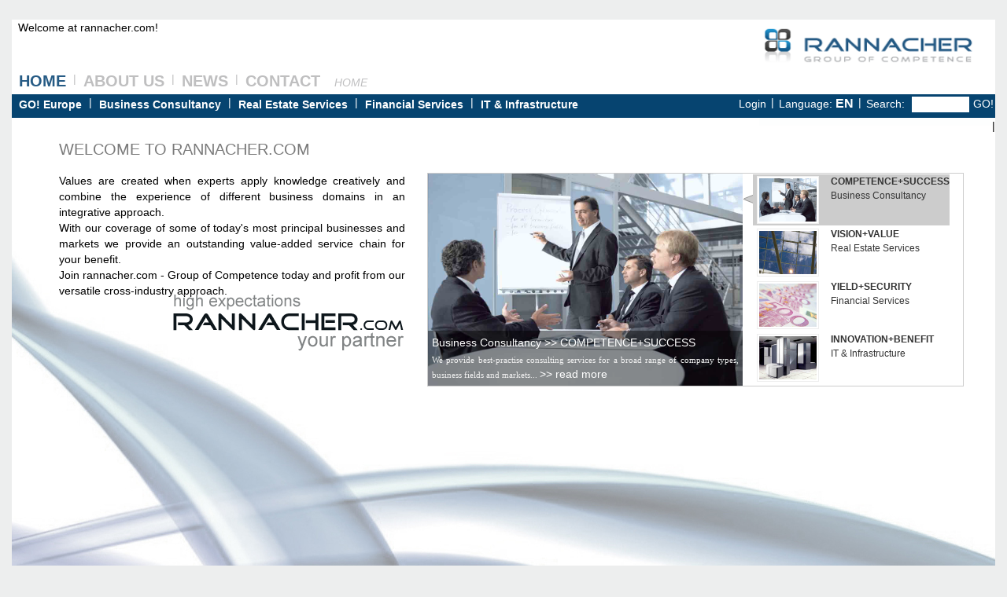

--- FILE ---
content_type: text/html; charset=UTF-8
request_url: http://rannacher.com/
body_size: 4635
content:

<html>

<head>
  <title>rannacher.com - Group of Competence Corporate Website </title>
  <!-- Google Webtools Kennung -->
    <meta name="google-site-verification" content="YanmGU42WxI9IXTpd95N2ZqUOVvG_ypEF7r2ZOCENQ0" />
  <!-- Google Analytics Kennung -->
    <script type="text/javascript">
  
      var _gaq = _gaq || [];
      _gaq.push(['_setAccount', 'UA-11137135-2']);
      _gaq.push(['_trackPageview']);
    
      (function() {
        var ga = document.createElement('script'); ga.type = 'text/javascript'; ga.async = true;
        ga.src = ('https:' == document.location.protocol ? 'https://ssl' : 'http://www') + '.google-analytics.com/ga.js';
        var s = document.getElementsByTagName('script')[0]; s.parentNode.insertBefore(ga, s);
      })();
  
    </script>
 
  <link href="http://ajax.googleapis.com/ajax/libs/jqueryui/1.8/themes/base/jquery-ui.css" rel="stylesheet" type="text/css"/>
  <script src="http://ajax.googleapis.com/ajax/libs/jquery/1.4/jquery.min.js"></script>
  <script src="http://ajax.googleapis.com/ajax/libs/jqueryui/1.8/jquery-ui.min.js"></script>

  <link rel="stylesheet" type="text/css" href="styles/basic.css" />
  <link rel="stylesheet" type="text/css" href="styles/google_newsfeed.css" />
  <link rel="stylesheet" type="text/css" href="styles/mapStyle.css" />
  <meta name="description" content="rannacher.com Company Website, Group of Competence, Mag.Dr. Michael R. Rannacher, Business Consultancy, Real Estate Development, Financial Services, IT and Infrastructure, rannacher.com your partner and success">
  <meta name="keywords"    content="rannacher.com Company Website, Group of Competence,  Mag.Dr. Michael R. Rannacher Group of Competence,
            Business Consultancy, Real Estate Development, Financial Services, IT and Infrastructure,
            startup companies, expansion management, management services, business development, human resources, merger & acquisition,
            shopping malls, office space, logistic centers, agriculture economy, forestry, residential projects,
            international financing, investment services, asset management, insurance services, subsidies advisory,
            office solutions, automatization, IT consulting, IT solutions, IT systems,
            business development services, 
            purchase and lease of business premises
            project and company financing, equity provision,
            bookkeeping and accounting services, 
            tax advisory and representation,
            legal advisory and representation, 
            notary and fiduciary services,
            interpretation and translation services,
            rannacher provide solutions and success 
            ">
  <meta http-equiv="content-type" content="text/html; utf-8">
  <meta http-equiv="content-language" content="EN">
  <meta name="author" content="">
  <meta name="distribution" content="Global">
  <meta name="revisit-after" content="7 days">
  <meta name="copyright" content="(C) 2010 by Michael Rannacher">
  <meta http-equiv="expires" content="0">
  <meta http-equiv="pragma" content="no-cache">
  <meta name="robots" content="FOLLOW,INDEX">
  <meta name="viewport" content="initial-scale=1.0, user-scalable=no" />
  <meta name="google-translate-customization" content="8ccfe60a9da9e116-95c1ab0181d4ec03-g42c91eb372f04114-11"></meta>

  <script language="JavaScript" type="text/javascript">
  <!--
    function fn_trim() { return(this.replace(/^\s+/g,'').replace(/\s+$/g,'')); }
    String.prototype.trim = fn_trim;

    function trimForm(objForm) {
      with (objForm) {
        var iNumFormElements = elements.length;
        for (var i = 0; (i < iNumFormElements); i++) {
          if ((elements[i].type == "text") || (elements[i].type == "textarea") || (elements[i].type == "file")) {
            elements[i].value = elements[i].value.trim();
          }
        }
      }
    }

    function checkSearch() {
      trimForm(document.SearchForm);
      if (document.SearchForm.SEARCH.value.length == 0) {
        return(false);
      }
      return(true);
    }
  //-->
  </script>
</head>

<body>
<a name="top"></a>

<div align="center">
<img src="images/pixempty.gif" alt="" width="1" height="25" />

<table class="FrameWork" style="background-image : url(images/home.jpg); background-repeat : no-repeat;" >
<!-- Header including Top Menu -->
<tr>
  <td valign="top">
    <table>
        <td valign="top">
          <table height="100%" width="100%"><tr><td><nobr>
<span id="LoginInfo">&nbsp;
Welcome at rannacher.com!</span>
</nobr></td></tr></table>
        </td>
        <td style="vertical-align: bottom; text-align: right;" >
           <img src="images/MRR-Logo-2014.gif" alt="Logo rannacher.com Group of Competence" 
                width="320" height="65">
        </td>
      <tr>
        <td style="vertical-align : bottom"><table class="TopMenu"><tr>
<td class="TopMenuHi"><nobr><a class="TopMenuHi" href="?TOPMENU=HOME">HOME</a></nobr></td>
<td class="TopMenuSeparator">|</td>
<td class="TopMenu"><nobr><a class="TopMenu" href="?TOPMENU=ABOUT_US">ABOUT US</a></nobr></td>
<td class="TopMenuSeparator">|</td>
<td class="TopMenu"><nobr><a class="TopMenu" href="?TOPMENU=NEWS">NEWS</a></nobr></td>
<td class="TopMenuSeparator">|</td>
<td class="TopMenu"><nobr><a class="TopMenu" href="?TOPMENU=CONTACT">CONTACT</a></nobr></td>
</tr></table>
</td>
        <td style="vertical-align : bottom"  width="100%"><table class="BreadCrumbMenu"><tr>
<td class="BreadCrumbMenu"><nobr>&nbsp;</nobr></td>
<td class="BreadCrumbMenu"><nobr><a class="BreadCrumbMenuHi" href="?TOPMENU=HOME">HOME</a></nobr></td>
<td class="BreadCrumbMenu" width="100%">&nbsp;</td>
</tr></table>
</td>
      </tr>
    </table>
  </td>
</tr>

<!-- Main Menu including User Login, Language and Search -->
<tr>
  <td valign="top">
    <table>
    <tr>
      <td width="100%"><table class="MainMenu"><tr>
<td class="MainMenu"><nobr><a class="MainMenu" href="?TOPMENU=HOME&MENU=GO-Europe">GO! Europe</a></nobr></td>
<td class="MainMenuSeparator">|</td>
<td class="MainMenu"><nobr><a class="MainMenu" href="?TOPMENU=HOME&MENU=BUSINESS_CONSULTANCY">Business Consultancy</a></nobr></td>
<td class="MainMenuSeparator">|</td>
<td class="MainMenu"><nobr><a class="MainMenu" href="?TOPMENU=HOME&MENU=REAL_ESTATE_SERVICES">Real Estate Services</a></nobr></td>
<td class="MainMenuSeparator">|</td>
<td class="MainMenu"><nobr><a class="MainMenu" href="?TOPMENU=HOME&MENU=FINANCIAL_SERVICES">Financial Services</a></nobr></td>
<td class="MainMenuSeparator">|</td>
<td class="MainMenu"><nobr><a class="MainMenu" href="?TOPMENU=HOME&MENU=IT_AND_INFRASTRUCTURE">IT & Infrastructure</a></nobr></td>
<td class="MainMenu" width="100%">&nbsp;</td>
</tr></table>
</td>
      <td align="right"><table class="FuncMenu"><tr>
<td class="FuncMenu"><a class="FuncMenu" href="?CMD=GET_LOGIN">Login</a></td>
<td class="FuncMenuSeparator">&nbsp;|&nbsp;</td>
<td class="FuncMenu"><nobr>Language:</nobr></td>
<td class="FuncMenuHi"><nobr><a class="FuncMenuHi" href="?TOPMENU=HOME&MENU=&SUBMENU=&CMD=LANGUAGE_EN">EN</a></nobr></td>
<td class="FuncMenuSeparator">&nbsp;|&nbsp;</td>
<td class="FuncMenu">Search:&nbsp;</td>
<form name="SearchForm" method="GET" action="?CMD=SEARCH" onSubmit="javascript:return(checkSearch());">
<input type="hidden" name="CMD" value="SEARCH" />
<td class="FuncMenu"><input type="text" name="SEARCH" value="" maxlength="40" class="SearchField" /></td>
<td class="FuncMenu"><a href="javascript:if (checkSearch()) { document.SearchForm.submit(); }" style="color:#ffffff">GO!</a></td>
</form>
</tr></table>
</td>
    </tr>
    </table>
  </td>
</tr>

<!-- Sub-Menu -->
<tr>
  <td valign="top">
    <table width="100%">
    <tr>
      <td>
              </td>
      <td width="100%">&nbsp;</td>
      <td valign="top"><div style="text-align : right; width : 300px; height : 10px; background-image : url(images/white70.png)">
      
        <!-- AddThis Button BEGIN -->
        <script type="text/javascript" src="http://s7.addthis.com/js/250/addthis_widget.js#username=xa-4cba0d713f48e709"></script>
        <div class="addthis_toolbox addthis_default_style">     
        <a class="addthis_button_print"></a>     
        <a class="addthis_button_email"></a>     
        <a class="addthis_button_favorites"></a> 
        <span class="addthis_separator">|</span>     
        <a class="addthis_button_facebook"></a>     
        <a class="addthis_button_myspace"></a>     
        <a class="addthis_button_google"></a>         
        <a class="addthis_button_twitter"></a>     
        <!-- AddThis Button END -->

        <!--
          <a href="?TOPMENU=HOME&MENU=AVIATION&SUBMENU=FLIGHT_MASTERTOPMENU=HOME&MENU=AVIATION&SUBMENU=FLIGHT_MASTER&PAGE=1"><u>>> METREPORT</u></a>
        <img src="images/public-forum2 small.png">
        -->
        
        </div>
      </div></td>
    </tr>
    </table>
  </td>
</tr>

<!-- Content Area -->
<tr>
  <td align="left" valign="top" height="100%">
    <div class="Container">


<div class="Content" style="top : -10px; left : 40px; width: 440px;">
  <h2>
  WELCOME TO RANNACHER.COM
  </h2>
  <br>
  Values are created when experts apply knowledge creatively and 
  combine the experience of different business domains in an integrative approach. <br>
  With our coverage of some of today's most principal businesses and markets 
  we provide an outstanding value-added service chain for your benefit.
  <br>
  Join rannacher.com - Group of Competence today and profit from our versatile cross-industry approach.
</div>

<img src="images/Slogan1.1.png" alt="high expectations rannacher.com your partner" 
  style="position:absolute; top:195px; left:200px;">

<!-- UND HERE COMES THE SUPER PIX SLIDER -->
<div class="Content" style="right: 20px; top: 30px;">

  <script type="text/javascript" src="http://ajax.googleapis.com/ajax/libs/jquery/1.3.2/jquery.min.js" ></script>  
  <script type="text/javascript" src="http://ajax.googleapis.com/ajax/libs/jqueryui/1.5.3/jquery-ui.min.js" ></script>  
  <script type="text/javascript">

    $(document).ready(function(){
  		$("#featured > ul").tabs({fx:{opacity: "toggle"}}).tabs("rotate", 5500, true);
  	});
  </script>

  <div id="featured" >
  	<ul class="ui-tabs-nav">
  	    <li class="ui-tabs-nav-item" id="nav-fragment-1"> <a href="#fragment-1"><img src="images/BC00.jpg" width="100%" height="100%" alt="Business Consultancy" >  <span><b>COMPETENCE+SUCCESS</b><br>Business Consultancy</span></a></li>
  	    <li class="ui-tabs-nav-item" id="nav-fragment-2"> <a href="#fragment-2"><img src="images/RE00.jpg" width="100%" height="100%" alt="Real Estate Service" >   <span><b>VISION+VALUE</b><br>Real Estate Services</span></a></li>
  	    <li class="ui-tabs-nav-item" id="nav-fragment-3"> <a href="#fragment-3"><img src="images/FS00.jpg" width="100%" height="100%" alt="Financial Services" >    <span><b>YIELD+SECURITY</b><br>Financial Services</span></a></li>
  	    <li class="ui-tabs-nav-item" id="nav-fragment-4"> <a href="#fragment-4"><img src="images/IT00.jpg" width="100%" height="100%" alt="IT & Infrastructure" >   <span><b>INNOVATION+BENEFIT</b><br>IT & Infrastructure</span></a></li>
  	</ul>
  	<!-- First Content -->
  	<div id="fragment-1" class="ui-tabs-panel" style="">
  		<img src="images/BC00.jpg" width="100%" height="100%" alt="Business Consultancy" />
  		<div class="info" >
  		<h2><a href="?TOPMENU=HOME&MENU=BUSINESS_CONSULTANCY" >Business Consultancy >> COMPETENCE+SUCCESS</a></h2>
  		<p>We provide best-practise consulting services for a broad range of company types, 
      business fields and markets... <a href="?TOPMENU=HOME&MENU=BUSINESS_CONSULTANCY" >>> read more</a></p>
  		</div>
  	</div>
  	<!-- Second Content -->
  	<div id="fragment-2" class="ui-tabs-panel ui-tabs-hide" style="">
  		<img src="images/RE00.jpg" width="100%" height="100%" alt="Real Estate" />
  		<div class="info" >
  		<h2><a href="?TOPMENU=HOME&MENU=REAL_ESTATE_SERVICES" >Real Estate >> VISION+VALUE</a></h2>
  		<p>Stable investments with Shopping Malls, Offices, Logistic Centers, Agriculture 
      Economy and Residential projects... <a href="?TOPMENU=HOME&MENU=REAL_ESTATE_SERVICES" >>> read more</a></p>
  		</div>
  	</div>
    <!-- Third Content -->
    <div id="fragment-3" class="ui-tabs-panel ui-tabs-hide" style="">
  		<img src="images/FS00.jpg" width="100%" height="100%" alt="Financial Services" />
  		<div class="info" >
  		<h2><a href="?TOPMENU=HOME&MENU=FINANCIAL_SERVICES" >Financial Services >> YIELD+SECURITY</a></h2>
  		<p>All relevant financial matters including financing, investments, 
      asset management, insurances and subsidies advisory... <a href="?TOPMENU=HOME&MENU=FINANCIAL_SERVICES" >>> read more</a></p>
  	  </div>
  	</div>
    <!-- Fourth Content -->
    <div id="fragment-4" class="ui-tabs-panel ui-tabs-hide" style="">
  		<img src="images/IT00.jpg" width="100%" height="100%" alt="IT & Infrastructure" />
  		<div class="info" >
  		<h2><a href="?TOPMENU=HOME&MENU=IT_AND_INFRASTRUCTURE" >IT & Infrastructure >> INNOVATION+BENEFIT</a></h2>
  		<p>We provide office solutions, process automatization, IT consulting as 
      well as IT systems and IT solutions to your needs... <a href="?TOPMENU=HOME&MENU=IT_AND_INFRASTRUCTURE" >>> read more</a></p>
	    </div>
  	</div>
  </div>
</div>


<!-- METREPORT -->
<!--
<div class="ContentRounded" style="top : 475px; right : -0px; width : 300px; height : 63px; margin-right : 0px; overflow:hidden;">
  <b></b> Met-Report at <br><img src="" width="24" height="16" alt="weather"> <font size=-2> &deg; Wind &deg;/Kmph Humidity % hP</font>       
</div>
EOF MEtReport -->



    </div>
  </td>
</tr>

<!-- Footer including Copyright, Imprint, Disclaimer and Sitemap -->
<tr>
  <td valign="top">
    <table width="100%">
    <tr>

    <div id="google_translate_element"></div>
    <script type="text/javascript">
    function googleTranslateElementInit() 
      {
        new google.translate.TranslateElement({pageLanguage: 'en', layout: google.translate.TranslateElement.InlineLayout.SIMPLE}, 'google_translate_element');
      }
    </script>
    <script type="text/javascript" src="//translate.google.com/translate_a/element.js?cb=googleTranslateElementInit">
    </script>


      <td><table class="FooterMenu"><tr>
<td class="FooterMenu"><nobr>&copy; Copyright rannacher.com. All rights reserved.</nobr></td>
<td class="FooterMenu" width="100%">&nbsp;</td>
<td class="FooterMenu"><nobr><a class="FooterMenu" href="?TOPMENU=SITEMAP">Sitemap</a></nobr></td>
<td class="FooterMenuSeparator">|</td>
<td class="FooterMenu"><nobr><a class="FooterMenu" href="?TOPMENU=DISCLAIMER">Disclaimer</a></nobr></td>
<td class="FooterMenuSeparator">|</td>
<td class="FooterMenu"><nobr><a class="FooterMenu" href="?TOPMENU=IMPRINT">Imprint</a></nobr></td>
</tr></table>
</td>
    </tr>
    </table>
  </td>
</tr>

</table>

</div>

</body>

</html>


--- FILE ---
content_type: text/css
request_url: http://rannacher.com/styles/basic.css
body_size: 2267
content:


* {
  padding : 0;
  margin  : 0;
}

body {
  background  : #EDEEEE;
}

body, td, a, select, textarea, input, p {
  font-family : Calibri, Verdana, Arial, Helvetica, sans-serif;
  font-size   : 14px;
  color       : #000000;
  line-height : 20px;
}

h1 {
  font-family : Calibri, Verdana, Arial, Helvetica, sans-serif;
  font-size   : 24px;
  color       : #265B85;
  text-decoration : none;
  font-weight     : bold;
  line-height : 20px;
}

h2 {
  font-family : Calibri, Verdana, Arial, Helvetica, sans-serif;
  font-size   : 20px;
  color       : #7A7A7A;
  text-decoration : none;
  font-weight     : normal;
  line-height : 20px;
}

input.SearchField {
  width            : 75px;
  background-color : #ffffff;
  color            : #265B85;
  border           : 1px solid #064470;
}

p {
  margin-bottom : 20px;
}

img {
  border : none;
}

a {  }
a:link    {  }
a:visited {  }
a:hover   {  }
a:active  {  }

table {
  border-collapse : collapse;
}

table, td, th {
}

td {
  text-align     : justify;
  vertical-align : top;
}

/*****************************/
/* Master Framework          */
/* til 2014-07 1024x768 W/H  */
/*****************************/

table.Framework {
/* 1280 px*/  
  width   : 1250px;
/* 868 px*/  
  height  : 868px;
  padding : 0px;
  margin  : 0px;
  border  : none;
}

div.Container {
  position   : relative;
  width      : 100%;
/* 560 table height corresponds to 768 picture/framework height */
  height     : 660px;     
  overflow-y : auto;
  overflow-x : hidden;
}

div.Content {
  position         : absolute;
  margin           : 10px;
  padding          : 10px;
  background-image : url(../images/white80.png);
}

div.ContentTicker {
  position         : absolute;
  margin           : 0px;
  padding          : 0px;
  background-image : url(../images/white80.png);
}

div.ContentRounded {
  position              : absolute;
  margin                : 10px;
  padding               : 10px;
  background-image      : url(../images/white80.png);
  overflow-x            : hidden;
  overflow-y            : auto;
  -moz-border-radius    : 10px;
  -webkit-border-radius : 10px;
  -khtml-border-radius  : 10px;
  border-radius         : 10px;
  behavior              : url(styles/border-radius.htc);
}

div.ContentRoundedTransparent {
  position              : absolute;
  margin                : 1em;
  padding               : 10px;
  background-image      : url(../images/pixempty.gif);
  border                : none;
  overflow              : hidden;
  -moz-border-radius    : 10px;
  -webkit-border-radius : 10px;
  -khtml-border-radius  : 10px;
  border-radius         : 10px;
  behavior              : url(styles/border-radius.htc);
}

div.rrm_adSENSE_STD {
  position              : absolute;
  margin                : 1em;
  padding               : 10px;
  background-image      : url(../images/white80.png);
  overflow-x            : hidden;
  overflow-y            : auto;
  -moz-border-radius    : 10px;
  -webkit-border-radius : 10px;
  -khtml-border-radius  : 10px;
  border-radius         : 10px;
  behavior              : url(styles/border-radius.htc);
  overflow              : hidden;
  border                : none;
}

/*****************************/
/* TopMenu                   */
/*****************************/

table.TopMenu {
  background : #ffffff; 
}

td.TopMenu {
  height  : 30px;
  padding : 3px 9px 3px 9px;
}

td.TopMenuHi {
  padding : 3px 9px 3px 9px;
}

td.TopMenuSeparator {
  background      : #ffffff; 
  color           : #BFBFC0;
}

a.TopMenu {
  font-family     : Calibri, Verdana, Arial, Helvetica, sans-serif;
  font-size       : 20px;
  color           : #BFBFC0;
  text-decoration : none;
  font-weight     : bold;
}
a.TopMenu:link    {  }
a.TopMenu:visited {  }
a.TopMenu:hover   {  }
a.TopMenu:active  {  }

a.TopMenuHi {
  font-family     : Calibri, Verdana, Arial, Helvetica, sans-serif;
  font-size       : 20px;
  /* selected topmenu */
  color           : #265B85;
  text-decoration : none;
  font-weight     : bold;
}
a.TopMenuHi:link    {  }
a.TopMenuHi:visited {  }
a.TopMenuHi:hover   {  }
a.TopMenuHi:active  {  }

/*****************************/
/* MainMenu                  */
/*****************************/

table.MainMenu {
  background : #064470;
  width      : 100%;
}

td.MainMenu {
  height  : 30px;
  padding : 3px 9px 3px 9px;
}

td.MainMenuHi {
  padding : 3px 9px 3px 9px;
}

td.MainMenuSeparator {
  background-color : #064470;
  color            : #ffffff;
}

a.MainMenu {
  font-family     : Calibri, Verdana, Arial, Helvetica, sans-serif;
  font-size       : 14px;
  color           : #ffffff;
  text-decoration : none;
  font-weight     : bold;
}
a.MainMenu:link    {  }
a.MainMenu:visited {  }
a.MainMenu:hover   {  }
a.MainMenu:active  {  }

a.MainMenuHi {
  font-family     : Calibri, Verdana, Arial, Helvetica, sans-serif;
  font-size       : 14px;
  color           : #99ccff;
  text-decoration : none;
  font-weight     : bold;
}
a.MainMenuHi:link    {  }
a.MainMenuHi:visited {  }
a.MainMenuHi:hover   {  }
a.MainMenuHi:active  {  }

/*****************************/
/* SubMenu                   */
/*****************************/

table.SubMenu {
  background : #265B85;
}

td.SubMenu {
  height  : 20px;
  padding : 3px 9px 3px 9px;
}

td.SubMenuHi {
  padding : 3px 9px 3px 9px;
}

td.SubMenuSeparator {
  background-color : #265B85;
  color            : #ffffff;
}

a.SubMenu {
  font-family     : Calibri, Verdana, Arial, Helvetica, sans-serif;
  font-size       : 14px;
  color           : #ffffff;
  text-decoration : none;
}
a.SubMenu:link    {  }
a.SubMenu:visited {  }
a.SubMenu:hover   {  }
a.SubMenu:active  {  }

a.SubMenuHi {
  font-family     : Calibri, Verdana, Arial, Helvetica, sans-serif;
  font-size       : 14px;
  color           : #99ccff;
  text-decoration : none;
}
a.SubMenuHi:link    {  }
a.SubMenuHi:visited {  }
a.SubMenuHi:hover   {  }
a.SubMenuHi:active  {  }

/*****************************/
/* BreadCrumbMenu            */
/*****************************/

table.BreadCrumbMenu {
  width            : 100%;
  background      : #ffffff; 
/*  
  background-image : url(../images/white70.png);
*/
}

td.BreadCrumbMenu {
  height     : 30px;
  padding    : 2px;
  font-size  : 12px;
  color      : #BFBFC0;
  
  vertical-align: middle;
}

/* left side */
a.BreadCrumbMenu {
  font-family     : Calibri, Verdana, Arial, Helvetica, sans-serif;
  font-size       : 14px;
  color           : #BFBFC0;
  text-decoration : none;
}
a.BreadCrumbMenu:link    {  }
a.BreadCrumbMenu:visited {  }
a.BreadCrumbMenu:hover   {  }
a.BreadCrumbMenu:active  {  }

/* actual */
a.BreadCrumbMenuHi {
  font-family     : Calibri, Verdana, Arial, Helvetica, sans-serif;
  font-size       : 14px;
  color           : #BFBFC0;
  text-decoration : none;
  font-style      : italic;
}
a.BreadCrumbMenuHi:link    {  }
a.BreadCrumbMenuHi:visited {  }
a.BreadCrumbMenuHi:hover   {  }
a.BreadCrumbMenuHi:active  {  }

/*****************************/
/* FuncMenu                  */
/*****************************/

table.FuncMenu {
  background : #064470;
}

td.FuncMenu {
  height       : 30px;
  padding      : 2px;
  font-family  : Calibri, Verdana, Arial, Helvetica, sans-serif;
  font-size    : 14px;
  color        : #ffffff;
}

td.FuncMenuHi {
  padding      : 2px;
  font-family  : Calibri, Verdana, Arial, Helvetica, sans-serif;
  font-size    : 16px;
  color        : #ffffff;
  font-weight  : bold;
}

td.FuncMenuSeparator {
  background-color : #064470;
  color            : #ffffff;
}

a.FuncMenu {
  font-family     : Calibri, Verdana, Arial, Helvetica, sans-serif;
  font-size       : 14px;
  color           : #ffffff;
  text-decoration : none;
}
a.FuncMenu:link    {  }
a.FuncMenu:visited {  }
a.FuncMenu:hover   {  }
a.FuncMenu:active  {  }

a.FuncMenuHi {
  font-family     : Calibri, Verdana, Arial, Helvetica, sans-serif;
  font-size       : 16px;
  color           : #ffffff;
  font-weight     : bold;
  text-decoration : none;
}
a.FuncMenuHi:link    {  }
a.FuncMenuHi:visited {  }
a.FuncMenuHi:hover   {  }
a.FuncMenuHi:active  {  }

/*****************************/
/* FooterMenu                */
/*****************************/

table.FooterMenu {
  background : #ffffff;
  color      : #000000;
  width      : 100%;
}

td.FooterMenu {
  height          : 30px;
  padding         : 3px 9px 3px 9px;
  font-family     : Calibri, Verdana, Arial, Helvetica, sans-serif;
  font-size       : 14px;
  color           : #000000;
  text-decoration : none;
}

td.FooterMenuHi {
  padding : 3px 9px 3px 9px;
}

td.FooterMenuSeparator {
  background-color : #ffffff;
  color            : #000000;
}

a.FooterMenu {
  font-family     : Calibri, Verdana, Arial, Helvetica, sans-serif;
  font-size       : 14px;
  color           : #000000;
  text-decoration : none;
}
a.FooterMenu:link    {  }
a.FooterMenu:visited {  }
a.FooterMenu:hover   {  }
a.FooterMenu:active  {  }

a.FooterMenuHi {
  font-family     : Calibri, Verdana, Arial, Helvetica, sans-serif;
  font-size       : 14px;
  color           : #265B85;
  text-decoration : none;
}
a.FooterMenuHi:link    {  }
a.FooterMenuHi:visited {  }
a.FooterMenuHi:hover   {  }
a.FooterMenuHi:active  {  }




/*****************************/
/* PIX SLIDER                */
/*****************************/

/* Basis Container */
#featured{
	width:330px;
	padding-right:350px;
	position:relative;
	height:270px;
	background:#fff;
	border: 1px solid #ccc;
  font-family : Calibri, Verdana, Arial, Helvetica, sans-serif;
}
#featured ul.ui-tabs-nav{
	position:absolute;
	top:0; left:400px;
	list-style:none;
	padding:0; margin:0;
	width:350px;
}
/* Picture Right */
#featured ul.ui-tabs-nav li{
  padding:1px 0; padding-left:13px;
	font-size:12px;
	color:#666;
}
/* Text Right - here we are */
#featured ul.ui-tabs-nav li span{
  display: table-cell;
  vertical-align: top;
  padding-left:10px;
	font-size:12px; 
  font-family : Calibri, Verdana, Arial, Helvetica, sans-serif;
	line-height:18px;
}

#featured .ui-tabs-panel{
	width:400px; height:270px;
	background:#999; position:relative;
  overflow:hidden;
}
#featured .ui-tabs-hide{
	display:none;
}

/* here also */
#featured li.ui-tabs-nav-item a{/*On Hover Style*/
	display:table-row;       
	height:60px;
	color:#333;  background:#fff;
	line-height:20px;
	outline:none;
}
#featured li.ui-tabs-nav-item a:hover{
	background:#f2f2f2;
}
#featured li.ui-tabs-selected{ /*Selected tab style*/
	background:url('../images/selected-item.gif') top left no-repeat;
}
#featured ul.ui-tabs-nav li.ui-tabs-selected a{
	background:#ccc;
}

#featured ul.ui-tabs-nav li img{
  margin:2px 5px;
	background:#fff;
	width:73px;   
	height:55px;
	padding:2px;
	border:1px solid #eee;
}

/* Infotext bottom Pic left */ 
#featured .ui-tabs-panel .info{
	position:absolute;
	top:200px; left:0;
	height:70px; width: 400px;
	background: url('../images/transparent-bg.png');
}
#featured .info h2{
	font-size:18px; font-family:Georgia, serif;
	color:#fff; padding:5px; margin:0;
	overflow:hidden;
}
#featured .info p{
	margin:0px 5px;
	font-family:Verdana; font-size:11px;
	line-height:15px; color:#f0f0f0;
}
#featured .info a{
	text-decoration:none;
	color:#fff;
}
#featured .info a:hover{
	text-decoration:underline;
}

/* EOF PIX SLIDER            */


--- FILE ---
content_type: text/css
request_url: http://rannacher.com/styles/google_newsfeed.css
body_size: 1181
content:
.gfg-root {
  width : 100%;
  height : auto;
  position : relative;
  overflow : hidden;
  text-align : center;
  font-family: "Calibri", sans-serif;
  font-size: 12px;
  color : #000000;
  border: none;
}

.gfg-title {
/* Title */
  font-size: 14px;
  font-weight : bold;
  color : #000000;
  background-color: transparent;
  line-height : 1.4em;
  overflow : hidden;
  white-space : nowrap;
}

.gfg-title a {
  color : #000000;
}

.gfg-subtitle {
  font-size: 12px;
  font-weight : bold;
  color : #000000;
  background-color: transparent;
  line-height : 1.4em;
  overflow : hidden;
  white-space : nowrap;
  margin-bottom : 5px;
}

.gfg-subtitle a {
/* Block�berschrift (CNN, Reuters...) */
  font-size: 13px;
  background-color: transparent;
  color : #000000;
}

.gfg-entry {
  background-color : transparent;
  width : 100%;
  height : 6.9em;
  position : relative;
  overflow : hidden;
  text-align : left;
  margin-top : 3px;
}

/* To allow correct behavior for overlay */
.gfg-root .gfg-entry .gf-result {
/* ganzer wechseltext feld oben */
  position : relative;
  background-color : transparent;
  line-height : 1em;
  width : auto;
  height : 100%;
  padding-left : 20px;
  padding-right : 5px;
}

.gfg-list {
  position : relative;
  overflow : hidden;
  text-align : left;
  margin-bottom : 5px;
}

.gfg-listentry {
  line-height : 1.5em;
  overflow : hidden;
  white-space : nowrap;
  text-overflow : ellipsis;
  -o-text-overflow : ellipsis;
  padding-left : 15px;
  padding-right : 5px;
  margin-left : 5px;
  margin-right : 5px;
}

.gfg-listentry-odd {
  background-color : transparent;
}

.gfg-listentry-even {
  background-color : transparent;
}

.gfg-listentry-highlight { 
  background-image : url('http://www.google.com/uds/solutions/dynamicfeed/garrow.gif');
  background-repeat: no-repeat;
  background-position : center left;
}

/*
 * FeedControl customizations.
 */

.gfg-root .gfg-entry .gf-result .gf-title {
/* �berschrift im Wechseltext */
  font-size: 14px;
  font-weight : bold;
  line-height : 1.2em;
  overflow : hidden;
  white-space : nowrap;
  text-overflow : ellipsis;
  -o-text-overflow : ellipsis;
  margin-bottom : 2px;
}

.gfg-root .gfg-entry .gf-result .gf-snippet {
/* Textausschnitt im Wechseltext */
  height : 3.8em;
  color: #000000;
  margin-top : 3px;
}

/*
 * Easy way to get horizontal mode, applicable via js options to gadget.
 */

.gfg-horizontal-container {
  position : relative;
}

.gfg-horizontal-root {
  height : 1.5em;
  _height : 100%;
  position : relative;
  white-space : nowrap;
  overflow : hidden;
  text-align : center;
  font-family: "Arial", sans-serif;
  font-size: 13px;
  border: 1px solid #AAAAAA;
  padding : 5px;
  margin-right : 80px;
}

.gfg-horizontal-root .gfg-title {
  font-weight : bold;
  background-color: #FFFFFF;
  line-height : 1.5em;
  overflow : hidden;
  white-space : nowrap;
  float : left;
  padding-left : 10px;
  padding-right : 12px;
  border-right: 1px solid #AAAAAA;
}

.gfg-horizontal-root .gfg-title a {
  color : #444444;
  text-decoration : none;
}

.gfg-horizontal-root .gfg-entry {
  width : auto;
  height : 1.5em;
  position : relative;
  overflow : hidden;
  text-align : left;
  margin-top : 0px;
  margin-left : 0px;
  padding-left : 10px;
}

/* To allow correct behavior for overlay */
.gfg-horizontal-root .gfg-entry .gf-result {
  position : relative;
  background-color : white;
  width : 100%;
  height : 100%;
  line-height : 1.5em;
  overflow : hidden;
  white-space : nowrap;
}

.gfg-horizontal-root .gfg-list {
  display : none;
}

/*
 * FeedControl customizations.
 */

.gfg-horizontal-root .gfg-entry .gf-result .gf-snippet,
.gfg-horizontal-root .gfg-entry .gf-result .gf-author {
  display : none;
}

.gfg-horizontal-root .gfg-entry  .gf-result .gf-title {
  color: #0000cc;
  margin-right : 3px;
  float : left;
}

.gfg-horizontal-root .gfg-entry .gf-result .gf-spacer {
  float : left;
}

.gfg-horizontal-root .gfg-entry .gf-result .gf-spacer,
.gfg-horizontal-root .gfg-entry .gf-result .gf-relativePublishedDate {
  display : block;
  color: #AAAAAA;
}

.gfg-branding {
  white-space : nowrap;
  overflow : hidden;
  text-align : left;
  position : absolute;
  right : 0px;
  top : 0px;
  width : 80px;
}

.gfg-collapse-open, .gfg-collapse-closed {
  background-repeat : no-repeat;
  background-position : center;
  cursor : pointer;
  float : right;
  width : 17px;
  height : 20px;
}

.gfg-collapse-open {
  background-image : url('http://www.google.com/uds/solutions/dynamicfeed/arrow_open.gif');
}

.gfg-collapse-closed {
  background-image : url('http://www.google.com/uds/solutions/dynamicfeed/arrow_close.gif');
}

.gfg-collapse-href {
  float : left;
}

.clearFloat {
  clear : both;
}

--- FILE ---
content_type: text/css
request_url: http://rannacher.com/styles/mapStyle.css
body_size: 1200
content:
a, span, div, body {
	text-decoration: none;
}

body,html {
	margin: 0px;
	width: 100%;
	height: 100%;
	font-family: calibri;

}
.bubble {
	font: normal 12px calibri;
	width: 270px;
	border: none;
	padding:3px;
	text-align:left;
	color: #000000;
}

#rightCol {
	overflow:auto;
}

.buttons {

	padding: 5px;
	margin: 2px;
	font: normal 10px calibri;
	width: 130px;

}

.button, .selectedButton, .buttonB, .button3 {
	background: #A6A8CC;
	color: navy;
	border: 2px solid navy;
	text-align:center;
	vertical-align:middle;
	font: normal 10px calibri;
	padding: 2px;
	cursor: pointer;
	margin: 3px;
}
.button3 {
	margin: 0px;
}

.selectedButton {
	border: 2px solid #008000;
	background: #80FF80;
	color: #008000;
}
.buttonB {
	border: 2px solid #ECB052;
	background: #F6D84C;

}
.button:hover, .buttonB:hover, .button3:hover {
	background: #EBB94D;
	color: red;
	border: 2px solid red;
}

.mapFrame, .buttonsFrame, #link {
	margin:2px;
	border: 2px solid black;
}

.mapFrame {
}
.buttonsFrame {
	background:#939BC3;
}

#link {
	padding:10px;
	font: normal 12px calibri;
	text-align:center;
	background:#939BC3;
}
#link a{
	color:navy;
}

#detailmap, #mapDiv {
	font: normal 10px calibri;
}
#mapDiv {
}
#detailmap {
	width: 350px;
	height: 250px;
	border:1px solid gray;
}
#dist {
	font: bold 10px calibri;
}

.opSliderFrame {
	padding:2px;
	border: 1px solid black;
}

#opacitySlider {
	font: normal 10px calibri;
	background: url(sliderBG.jpg);
	cursor: pointer;
	width: 500px;
	height: 20px;
	position: relative;
	left: 0px;
	text-align: center;
}

.label {
	width: 100px;
	text-align: center;
	vertical-align: middle;
	font: normal 12px calibri;
	padding:2px;

}
.message {
	height: 80px;
	font: normal 12px courier new;
	border: 1px solid #8D8EA3;
	overflow: auto;
}



#loadIndicator {
	text-align: left;
	border: 4px solid navy;
	background: white;

	position:absolute;
	left: 100px;
	top: 300px;
	width: 800px;

}

#innerIndicator {
	margin:8px;
	padding: 2px;
	background: #FFC435;
}

#loadingBlock {
	border: 1px solid #8D8EA3;
	background: navy;
	width: 10px;
	height: 20px;
	position:relative;
	left: 0px

}

#gcLocation {
	border: 1px solid #8D8EA3;
	width: 200px;
	margin: 3px;

}

#logo {
	color: #000000;
	background: #eeeeee;

}

#loadingMessage {
    position: absolute;
    width:  200px;

    top: 35%;
    left: 35%;
    text-align: center;
    padding: 50px;
    border: 2px solid navy;
    background-color: #FF8080;
	color:#FFE21D;
	font: bold 20px calibri;
    z-index: 1;
	opacity: 0.7;

}


.OIContainer td {
	vertical-align:top;
	border: 1px solid gray;
}

#tmp {
	height: 200px;
	overflow:auto;
	font: normal 12px courier new;
}

.statusDiv {
	padding: 3px;
	font: normal 12px courier new;
	text-align:left;
	color: navy;
}

#zbookmarks {
	border: 2px solid #FFFF40;
	background: #00C600;
	color: #FFFF40;
	font: normal 12px calibri;
	padding:2px;
	margin:1px;
}

.bookmark {
	border: 1px solid navy;
	background: #A6A8CC;
	color: navy;
	font: normal 12px calibri;
	padding:2px;
	margin:1px;
	cursor: pointer;
}
.bookmark:hover {
	background: navy;
	color: #A6A8CC;
	border: 1px solid #A6A8CC;
}

#bmContainer {
	background: #A6A8CC;
	margin: 3px;
	width:200px;
	overflow:auto;
	position:absolute;
	z-index:100;
}
#locationText {
	margin: 3px;
	padding: 1px;
	padding-left: 10px;
	background:#E2B6C6;
}

#infoDiv {
	padding: 5px;
	background:#939BC3;
	color: navy;
	font: normal 12px calibri;
	height:540px;
	overflow:auto;
}

.countyInfo, .countyInfoSel {
	font: normal 11px calibri;
	cursor:pointer;
	background:#F4E48C;
	border:1px solid #EEA532;
	margin-bottom:5px;
	padding:2px;
}

.countyInfoSel {
	background:#F4A98C;
	border:1px solid #EF3E31;
}

.statusBar {
	margin: 2px;
}

#directions_info {
	font: normal 10px calibri;
	height: 600px;
	overflow:auto;
}
